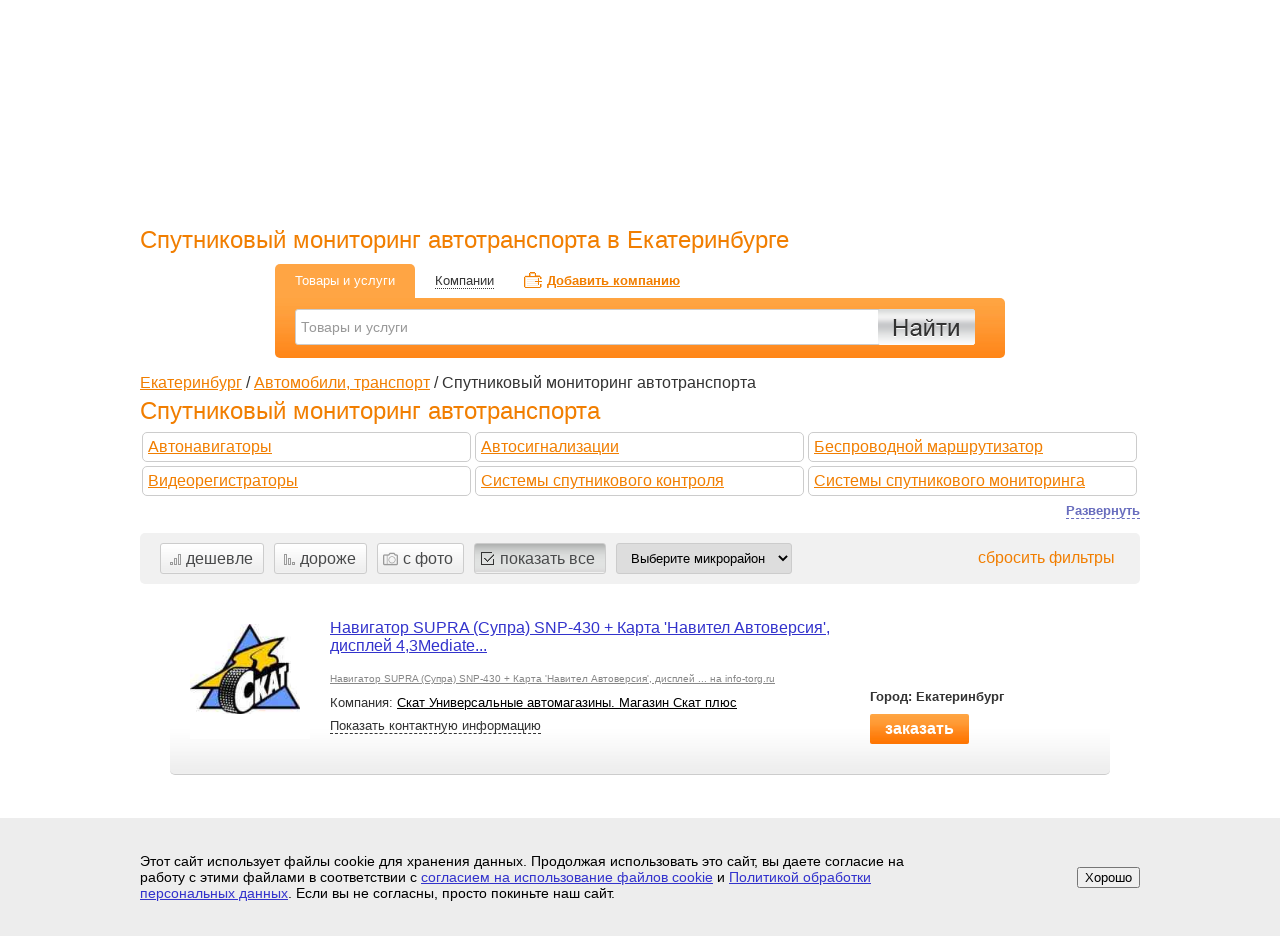

--- FILE ---
content_type: text/html; charset=UTF-8
request_url: https://info-torg.ru/catalog/?subgroup_id=11&groupbycompany=377&cid=343&group_firm=Y
body_size: 9829
content:
<!DOCTYPE html PUBLIC "-//W3C//DTD XHTML 1.0 Transitional//EN" "http://www.w3.org/TR/xhtml1/DTD/xhtml1-transitional.dtd">
<html xmlns="http://www.w3.org/1999/xhtml" xml:lang="ru" lang="ru">
	<head>
		<meta http-equiv="X-UA-Compatible" content="IE=edge" />
		<meta name="viewport" content="width=device-width, initial-scale=1">
		<meta http-equiv="Content-Type" content="text/html; charset=UTF-8" />
<meta name="robots" content="index, follow" />
<meta name="keywords" content="Спутниковый мониторинг автотранспорта в Екатеринбурге" />
<meta name="description" content="Спутниковый мониторинг автотранспорта в Екатеринбурге" />
<link href="/bitrix/templates/info-torg/components/kuznica/banner/goods/style.css?167885257864" type="text/css" rel="stylesheet"/>
<link href="/bitrix/templates/info-torg/template_styles.css?175551171942826" type="text/css" rel="stylesheet" data-template-style="true"/>
<script src="/local/js/jquery-3.6.0.min.js?167885197489501"></script>
<script src="/local/js/jquery-migrate-1.4.1.min.js?167885197410056"></script>
<script src="/local/js/js.cookie.js?17554913944278"></script>
<script src="/bitrix/templates/info-torg/script.js?17554913451815"></script>
<script src="/bitrix/templates/info-torg/components/chgp/catalog.chgp/catalog_sections/script.js?16788525787759"></script>

		<title>Спутниковый мониторинг автотранспорта в Екатеринбурге</title>
		<link rel="shortcut icon" type="image/x-icon" href="/favicon.ico" />

		<meta name="referrer" content="origin-when-crossorigin">


		<meta name="yandex-verification" content="6abe0378c9eb5902" />
		<meta name="google-site-verification" content="PGdnPVFUJRXj1LpmgZ6YNEb4ZlyI1WMQLkP_OqmK0hU" />

			<script src="https://smartcaptcha.yandexcloud.net/captcha.js"></script>
		<!-- Yandex.RTB -->
		<script>window.yaContextCb=window.yaContextCb||[]</script>
		<script src="https://yandex.ru/ads/system/context.js" async></script>
	</head>
	<body>
		<script>
			BX.message({
				YANDEX_CAPTCHA_PUBLIC_KEY: 'ysc1_ao9yxiKX5a43d336J3qHB2ipnMbLcKb5xsSkWukNb16ccbf5',
			});
		</script>
		<div id="button_up" title="Наверх страницы"></div>
		<div id="page-wrapper">
			<div id="panel"></div>

			<!--custom alert-->
			<div class="alert" >
				<div class="shadow"></div>
				<!--selected cities-->
				<div class="selected_cities">
					<div class="close"></div>
					
	<div class="head">
		Выберите ваш город
	</div>

		<a href="/catalog/?cid=0&subgroup_id=11&groupbycompany=377&group_firm=Y" class="all_regions select_city " data-cid="0">
			Россия
		</a>
		<table class="list" callpadding="0" callspacing="0">
			<tr>
	
				<td valign="top">
			
			<div class="region">
				Свердловская
				<div class="cities">
		
				<a href="/catalog/?cid=34365&subgroup_id=11&groupbycompany=377&group_firm=Y" class="city select_city " data-cid="34365">
					Асбест
				</a>
			
				<a href="/catalog/?cid=34369&subgroup_id=11&groupbycompany=377&group_firm=Y" class="city select_city " data-cid="34369">
					Березовский
				</a>
			
				<a href="/catalog/?cid=34368&subgroup_id=11&groupbycompany=377&group_firm=Y" class="city select_city " data-cid="34368">
					Верхняя Пышма
				</a>
			
				<a href="/catalog/?cid=34345&subgroup_id=11&groupbycompany=377&group_firm=Y" class="city select_city " data-cid="34345">
					Верхняя Салда
				</a>
			
				<a href="/catalog/?cid=343&subgroup_id=11&groupbycompany=377&group_firm=Y" class="city select_city selected" data-cid="343">
					Екатеринбург
				</a>
			
				<a href="/catalog/?cid=34377&subgroup_id=11&groupbycompany=377&group_firm=Y" class="city select_city " data-cid="34377">
					Заречный
				</a>
			
				<a href="/catalog/?cid=34355&subgroup_id=11&groupbycompany=377&group_firm=Y" class="city select_city " data-cid="34355">
					Ирбит
				</a>
			
				<a href="/catalog/?cid=3439&subgroup_id=11&groupbycompany=377&group_firm=Y" class="city select_city " data-cid="3439">
					Каменск-Уральский
				</a>
			
				<a href="/catalog/?cid=34375&subgroup_id=11&groupbycompany=377&group_firm=Y" class="city select_city " data-cid="34375">
					Камышлов
				</a>
			
				<a href="/catalog/?cid=34343&subgroup_id=11&groupbycompany=377&group_firm=Y" class="city select_city " data-cid="34343">
					Красноуральск
				</a>
			
				<a href="/catalog/?cid=34344&subgroup_id=11&groupbycompany=377&group_firm=Y" class="city select_city " data-cid="34344">
					Кушва
				</a>
			
				<a href="/catalog/?cid=3435&subgroup_id=11&groupbycompany=377&group_firm=Y" class="city select_city " data-cid="3435">
					Нижний Тагил
				</a>
			
				<a href="/catalog/?cid=34370&subgroup_id=11&groupbycompany=377&group_firm=Y" class="city select_city " data-cid="34370">
					Новоуральск
				</a>
			
				<a href="/catalog/?cid=34392&subgroup_id=11&groupbycompany=377&group_firm=Y" class="city select_city " data-cid="34392">
					Первоуральск
				</a>
			
				<a href="/catalog/?cid=34397&subgroup_id=11&groupbycompany=377&group_firm=Y" class="city select_city " data-cid="34397">
					Ревда
				</a>
					
				</div>
			</div>
		
			<div class="region">
				Тюменская
				<div class="cities">
		
				<a href="/catalog/?cid=34511&subgroup_id=11&groupbycompany=377&group_firm=Y" class="city select_city " data-cid="34511">
					Тобольск
				</a>
			
				<a href="/catalog/?cid=3452&subgroup_id=11&groupbycompany=377&group_firm=Y" class="city select_city " data-cid="3452">
					Тюмень
				</a>
					
				</div>
			</div>
		
				</td>
			
				<td valign="top">
			
			<div class="region">
				Челябинская
				<div class="cities">
		
				<a href="/catalog/?cid=35159&subgroup_id=11&groupbycompany=377&group_firm=Y" class="city select_city " data-cid="35159">
					Аша
				</a>
			
				<a href="/catalog/?cid=35136&subgroup_id=11&groupbycompany=377&group_firm=Y" class="city select_city " data-cid="35136">
					Златоуст
				</a>
			
				<a href="/catalog/?cid=35139&subgroup_id=11&groupbycompany=377&group_firm=Y" class="city select_city " data-cid="35139">
					Копейск
				</a>
			
				<a href="/catalog/?cid=3519&subgroup_id=11&groupbycompany=377&group_firm=Y" class="city select_city " data-cid="3519">
					Магнитогорск
				</a>
			
				<a href="/catalog/?cid=35135&subgroup_id=11&groupbycompany=377&group_firm=Y" class="city select_city " data-cid="35135">
					Миасс
				</a>
			
				<a href="/catalog/?cid=35161&subgroup_id=11&groupbycompany=377&group_firm=Y" class="city select_city " data-cid="35161">
					Сатка
				</a>
			
				<a href="/catalog/?cid=35167&subgroup_id=11&groupbycompany=377&group_firm=Y" class="city select_city " data-cid="35167">
					Усть-Катав
				</a>
			
				<a href="/catalog/?cid=351&subgroup_id=11&groupbycompany=377&group_firm=Y" class="city select_city " data-cid="351">
					Челябинск
				</a>
					
				</div>
			</div>
		
			<div class="region">
				Курганская
				<div class="cities">
		
				<a href="/catalog/?cid=3522&subgroup_id=11&groupbycompany=377&group_firm=Y" class="city select_city " data-cid="3522">
					Курган
				</a>
			
				<a href="/catalog/?cid=35253&subgroup_id=11&groupbycompany=377&group_firm=Y" class="city select_city " data-cid="35253">
					Шадринск
				</a>
					
				</div>
			</div>
		
			<div class="region">
				Московская
				<div class="cities">
		
				<a href="/catalog/?cid=495&subgroup_id=11&groupbycompany=377&group_firm=Y" class="city select_city " data-cid="495">
					Москва
				</a>
					
				</div>
			</div>
		
			<div class="region">
				Пермский край
				<div class="cities">
		
				<a href="/catalog/?cid=3424&subgroup_id=11&groupbycompany=377&group_firm=Y" class="city select_city " data-cid="3424">
					Березники
				</a>
			
				<a href="/catalog/?cid=34271&subgroup_id=11&groupbycompany=377&group_firm=Y" class="city select_city " data-cid="34271">
					Кунгур
				</a>
			
				<a href="/catalog/?cid=342&subgroup_id=11&groupbycompany=377&group_firm=Y" class="city select_city " data-cid="342">
					Пермь
				</a>
			
				<a href="/catalog/?cid=34253&subgroup_id=11&groupbycompany=377&group_firm=Y" class="city select_city " data-cid="34253">
					Соликамск
				</a>
			
				<a href="/catalog/?cid=34241&subgroup_id=11&groupbycompany=377&group_firm=Y" class="city select_city " data-cid="34241">
					Чайковский
				</a>
			
				<a href="/catalog/?cid=34261&subgroup_id=11&groupbycompany=377&group_firm=Y" class="city select_city " data-cid="34261">
					Чернушка
				</a>
					
				</div>
			</div>
		
				</td>
			
				<td valign="top">
			
			<div class="region">
				Ростовская
				<div class="cities">
		
				<a href="/catalog/?cid=863&subgroup_id=11&groupbycompany=377&group_firm=Y" class="city select_city " data-cid="863">
					Ростов-на-Дону
				</a>
					
				</div>
			</div>
		
			<div class="region">
				Башкортостан
				<div class="cities">
		
				<a href="/catalog/?cid=34795&subgroup_id=11&groupbycompany=377&group_firm=Y" class="city select_city " data-cid="34795">
					Иглино
				</a>
			
				<a href="/catalog/?cid=347&subgroup_id=11&groupbycompany=377&group_firm=Y" class="city select_city " data-cid="347">
					Уфа
				</a>
					
				</div>
			</div>
		
			<div class="region">
				Ставропольский край
				<div class="cities">
		
				<a href="/catalog/?cid=87951&subgroup_id=11&groupbycompany=377&group_firm=Y" class="city select_city " data-cid="87951">
					Георгиевск
				</a>
			
				<a href="/catalog/?cid=87934&subgroup_id=11&groupbycompany=377&group_firm=Y" class="city select_city " data-cid="87934">
					Ессентуки
				</a>
			
				<a href="/catalog/?cid=87932&subgroup_id=11&groupbycompany=377&group_firm=Y" class="city select_city " data-cid="87932">
					Железноводск
				</a>
			
				<a href="/catalog/?cid=87937&subgroup_id=11&groupbycompany=377&group_firm=Y" class="city select_city " data-cid="87937">
					Кисловодск
				</a>
			
				<a href="/catalog/?cid=87935&subgroup_id=11&groupbycompany=377&group_firm=Y" class="city select_city " data-cid="87935">
					Лермонтов
				</a>
			
				<a href="/catalog/?cid=87922&subgroup_id=11&groupbycompany=377&group_firm=Y" class="city select_city " data-cid="87922">
					Минеральные Воды
				</a>
			
				<a href="/catalog/?cid=8793&subgroup_id=11&groupbycompany=377&group_firm=Y" class="city select_city " data-cid="8793">
					Пятигорск
				</a>
					
				</div>
			</div>
		
			<div class="region">
				Ленинградская область
				<div class="cities">
		
				<a href="/catalog/?cid=812&subgroup_id=11&groupbycompany=377&group_firm=Y" class="city select_city " data-cid="812">
					Санкт-Петербург
				</a>
					
				</div>
			</div>
		
			<div class="region">
				Омская
				<div class="cities">
		
				<a href="/catalog/?cid=3812&subgroup_id=11&groupbycompany=377&group_firm=Y" class="city select_city " data-cid="3812">
					Омск
				</a>
					
				</div>
			</div>
		
			</tr>
		</table>
	    				</div>
				<!--selected cities end-->
				<!--order goods-->
				<div class="form_order_goods">
					<div class="close"></div>
					<div class="head">Вы хотите заказать:</div>
<div class="order">
	<table width="100%" cellspacing="5" cellpadding="0">
		<tr>
			<th>
				Наименование:
			</th>
			<td id="show_name"></td>
		</tr>
		<tr>
			<th>
				Цена:
			</th>
			<td id="show_price"></td>
		</tr>
		<tr>
			<th>
				<font color="#f17e00">*</font> Количество:
			</th>
			<td>
				<input type="text" id="order_quantity" value="1">
			</td>
		</tr>
		<tr>
			<th>
				<font color="#f17e00">*</font> Ваше имя:
			</th>
			<td>
				<input type="text" id="order_name" value="">
			</td>
		</tr>
		<tr>
			<th>
				<font color="#f17e00">*</font> Телефон или e-mail:
			</th>
			<td>
				<input type="text" id="order_phone" value="">
			</td>
		</tr>
		<tr>
			<th>
				Комментарий:
			</th>
			<td>
				<textarea id="order_comment"></textarea>
			</td>
		</tr>
		<tr>
			<th>
				<input type="checkbox" class="form-check-input" id="order-goods-form-agree" style="width:20px;height:20px;">
			</th>
			<td>
				<label class="form-check-label" for="order-goods-form-agree">Я даю <a href="/data-agree/" target="_blank">согласие</a> на обработку персональных данных в соответсвии с <a href="/policy/" target="_blank">Политикой обработки персональных данных</a></label>
				<p id="order-goods-form-agree-result" class="order-goods-form-agree__result" style="color:red;font-size:14px;display:none;">Вы должны согласиться с политикой конфиденциальности!</p>
			</td>
		</tr>
		<tr>
			<td></td>
			<td>
				<div style="display:flex;">
                    <div id="order-goods-form-captcha-container" class="smart-captcha" data-sitekey="ysc1_ao9yxiKX5a43d336J3qHB2ipnMbLcKb5xsSkWukNb16ccbf5"></div>
				</div>
				<p id="order-goods-form-captcha-error" style="color:red;"></p>
			</td>
		</tr>
		<tr>
			<td colspan="2">
				<input type="hidden" id="order_firmname" value="">
				<input type="hidden" id="order_city" value="">
				<input type="hidden" id="order_fid" value="">
				<input type="hidden" id="order_cid" value="">
				<div class="button_40" id="send_order_goods">
					Отправить заявку
				</div>
			</td>
		</tr>
	</table>	
</div>				</div>
				<!--order goods end-->
				<div class="alert_box"></div>
			</div>
			<!--custom alert end-->

			<!--header-->
			<div class="header">
				<div class="menu_top">
			<a href="/about/" title="О Компании">О Компании</a>		
			<a href="/about/contacts/?cid=343" title="Контактная информация">Контактная информация</a>		
			<a href="/about/zayavka/?cid=343" title="Условия размещения">Условия размещения</a>		
			<a href="/about/reviews/?cid=343" title="Отзывы клиентов">Отзывы клиентов</a>		
	</div>				
                
<ul class="soc_net">
                <li><a href="https://vk.com/public211703441" class="vk" rel="nofollow" target="_blank"></a></li>
            <li><a href="https://t.me/infotorg" class="telegram" rel="nofollow" target="_blank"></a></li>
    </ul>
<div class="clear"></div>								<a class="logo_ny" href="/?cid=343" title="Что? Где? Почем?"></a>
                				<div class="phone">
					8 (343) 383-45-45    					<span style="text-transform:none; font-size:11px;">Справочная служба<br>Что? Где? Почем?</span>
				</div>
				<div class="select_cities">
					Ваш регион: <span class="city">
						Екатеринбург</span>
				</div>
				<div class="date">
					23 января, Пятница				</div>
				<div class="mobile-clearfix"></div>
								<a class="add_company" href="http://info-torg.ru/about/zayavka/order/?cid=343">Разместить компанию</a>
								<div class="menu">
	<div class="separator_1 separator_left"></div>
								<a href="/spravochnye-servisy/?cid=343" title="Справочные сервисы">Справочные сервисы</a>
				
			<!--<div class="separator_2"></div>-->
										<a href="/vakansii/?cid=343" title="Вакансии">Вакансии</a>
				
			<!--<div class="separator_2"></div>-->
										<a href="/discount_club/group/?cid=343" title="Акции">Акции</a>
				
			<!--<div class="separator_2"></div>-->
										<a href="/catalog/?cid=343" title="Товары и услуги">Товары и услуги</a>
				
			<!--<div class="separator_2"></div>-->
										<a href="/catalog/firm/?cid=343" title="Компании">Компании</a>
				
			<!--<div class="separator_2"></div>-->
										<a href="/otzyvy/?cid=343" title="Отзывы">Отзывы</a>
				
			<!--<div class="separator_2"></div>-->
											<a href="/news/?cid=343" title="Для покупателей">Для покупателей</a>
					
			<!--<div class="separator_2"></div>-->
											<a href="/new-company/?cid=343" title="Новые клиенты">Новые клиенты</a>
						<div class="separator_1 separator_right"></div>
	<div class="clear"></div>
</div>			</div>
			<!--header end-->

			<!--content-->
			<div class="main">
				<div id="workarea">
											<h1 id="page_name">Спутниковый мониторинг автотранспорта в Екатеринбурге</h1>
					<script>
$(function(){
	$(".to_good").live("click", function(){
		var val = $("#search_query").val();
		var cid = $(this).attr("data-cid");
		location = "/catalog/?cid="+cid+"&search="+val;
	});
	$(".to_firm").live("click", function(){
		var val = $("#search_query").val();
		var cid = $(this).attr("data-cid");
		location = "/catalog/firm/?cid="+cid+"&search="+val;
	});
});
</script>
<script>
$(function(){
	$("#search_button").live("click", function(){
		var val = $("#search_query").val();
		var cid = "343";
			if(val!=="Компании" && val!==""){
				$.post("/search/ajax.php", { stat_word: val });
				location = "/search/?cid="+cid+"&search="+val;
			}
	});
	$("#search_query").live("click", function(){
		if($(this).val()=="Товары и услуги"){
			$(this).val("");
		}
	});
	$("#search_query").live("blur", function(){
		if($(this).val()==""){
			$(this).val("Товары и услуги");
		}
	});
	$("#search_query").live("keyup", function(){
		var val = $(this).val();
		var cid = "";
			if(val!=="" && val.length>1){
				$.post("/search/ajax.php", { 
					search_: 1,
					val: val,
					cid: cid
				},
				function(data, status){
					if(status=="success" && data=="empty"){
						
						//alert("ничего не найдено");
					}else if(status=="success" && data!=="empty"){
						$(".f_b").remove();
						var data_block = "<div class=\"f_b\" style=\"position: absolute; z-index: 10;  top: 46px; left: 20px; width: 200px; border: 1px solid #ccc; padding: 5px; background-color: #fff;\" >"+data+"</div>";
						$(".s_box").append(data_block);
					}
						
				});
			}else{
				//do nothing
			}	
			
	});
	$("#search_query").live("keyup", function(event){
		if(event.keyCode==13){
			var val = $("#search_query").val();
				
				if(val!=="Товары и услуги" && val!==""){
					$.post("/search/ajax.php", { stat_word: val });
					location = "/search/?cid=343&search="+val;
				}
					
		}
	});
});
</script>
<div class="search search_in_catalog">
    <div class="tab active">
        <span class="to_good" data-cid="343">Товары и услуги</span>
    </div>
    <div class="tab">
        <span class="to_firm" data-cid="343">Компании</span>
    </div>
    <a class="add_company" href="/about/zayavka/" title="Добавить компанию">Добавить компанию</a>
    <div class="clear"></div>
    <div class="content">
    	<div style="position: relative;" class="s_box" >
        	<input id="search_query" type="text" value="Товары и услуги" style="height: 24px; line-height: 24px; width: 584px; margin-top: 11px;" data-def="Товары и услуги">
        </div>
        <div id="search_button"></div>
		<div class="button_advanced_seach">
            Расширенный поиск 
        </div>
    </div>
</div>	
	

<script>
$(function(){
	$(".resizeable_img").live("mouseover", function(){
		var id = $(this).attr("data-id");
		var width_ = $(this).attr("data-width");
		var height_ = $(this).attr("data-height");
		var src_ = $(this).attr("src");

		$("#griw-"+id).append("<div class=\"riw_float\" style=\"position: absolute; top: 0px; left: 0px; z-index: 100; width: "+width_+"px; height: "+height_+"px; background: url("+src_+"); border: 2px solid #ccc; border-radius: 5px;\" ><div class=\"close_img_ipad\" style=\"position:absolute; width:20px; height:20px; top:10px; right:10px; background: url('/bitrix/templates/info-torg/images/close.png') left top no-repeat; cursor:pointer;\"></div></div> ");

	});
	$(".riw_float").live("mouseleave", function(){
		$(this).remove();
	});
	$(".close_img_ipad").live("click", function(){
		$(this).parent().remove();
	});
});
</script>

		<div class="breadcrumbs">
			<a href="/" title="Екатеринбург">Екатеринбург</a> /
			<a href="/catalog/?cid=343" title="Автомобили, транспорт">Автомобили, транспорт</a> /
	
			<span title="Спутниковый мониторинг автотранспорта">Спутниковый мониторинг автотранспорта</span>
		
		</div>
	
		<h2>
			Спутниковый мониторинг автотранспорта
		</h2>
		<div id="keywords">
	
			<div class="keyword_block" >
				<a href="?subgroup_id=11&groupbycompany=377&keyword_id=%D0%90%D0%B2%D1%82%D0%BE%D0%BD%D0%B0%D0%B2%D0%B8%D0%B3%D0%B0%D1%82%D0%BE%D1%80%D1%8B&cid=343&group_firm=Y">
					Автонавигаторы
				</a>
			</div>
			
			<div class="keyword_block" >
				<a href="?subgroup_id=11&groupbycompany=377&keyword_id=%D0%90%D0%B2%D1%82%D0%BE%D1%81%D0%B8%D0%B3%D0%BD%D0%B0%D0%BB%D0%B8%D0%B7%D0%B0%D1%86%D0%B8%D0%B8&cid=343&group_firm=Y">
					Автосигнализации
				</a>
			</div>
			
			<div class="keyword_block" >
				<a href="?subgroup_id=11&groupbycompany=377&keyword_id=%D0%91%D0%B5%D1%81%D0%BF%D1%80%D0%BE%D0%B2%D0%BE%D0%B4%D0%BD%D0%BE%D0%B9%20%D0%BC%D0%B0%D1%80%D1%88%D1%80%D1%83%D1%82%D0%B8%D0%B7%D0%B0%D1%82%D0%BE%D1%80&cid=343&group_firm=Y">
					Беспроводной маршрутизатор
				</a>
			</div>
			
			<div class="keyword_block" >
				<a href="?subgroup_id=11&groupbycompany=377&keyword_id=%D0%92%D0%B8%D0%B4%D0%B5%D0%BE%D1%80%D0%B5%D0%B3%D0%B8%D1%81%D1%82%D1%80%D0%B0%D1%82%D0%BE%D1%80%D1%8B&cid=343&group_firm=Y">
					Видеорегистраторы
				</a>
			</div>
			
			<div class="keyword_block" >
				<a href="?subgroup_id=11&groupbycompany=377&keyword_id=%D0%A1%D0%B8%D1%81%D1%82%D0%B5%D0%BC%D1%8B%20%D1%81%D0%BF%D1%83%D1%82%D0%BD%D0%B8%D0%BA%D0%BE%D0%B2%D0%BE%D0%B3%D0%BE%20%D0%BA%D0%BE%D0%BD%D1%82%D1%80%D0%BE%D0%BB%D1%8F&cid=343&group_firm=Y">
					Системы спутникового контроля
				</a>
			</div>
			
			<div class="keyword_block" >
				<a href="?subgroup_id=11&groupbycompany=377&keyword_id=%D0%A1%D0%B8%D1%81%D1%82%D0%B5%D0%BC%D1%8B%20%D1%81%D0%BF%D1%83%D1%82%D0%BD%D0%B8%D0%BA%D0%BE%D0%B2%D0%BE%D0%B3%D0%BE%20%D0%BC%D0%BE%D0%BD%D0%B8%D1%82%D0%BE%D1%80%D0%B8%D0%BD%D0%B3%D0%B0&cid=343&group_firm=Y">
					Системы спутникового мониторинга
				</a>
			</div>
			
			<div class="clear" ></div>
		</div>
		<div id="show_keywords">
			<span>Развернуть</span>
		</div>
		<div class="clear" ></div>
	
		<div class="goods_sort">
			<a href="?subgroup_id=11&groupbycompany=377&cid=343&pricesort=ASC&group_firm=Y" class="cheaper "><span></span>дешевле</a>
			<a href="?subgroup_id=11&groupbycompany=377&cid=343&pricesort=DESC&group_firm=Y" class="more "><span></span>дороже</a>
	
			<a href="?subgroup_id=11&groupbycompany=377&cid=343&group_firm=Y&photo=Y" class="photo"><span></span>с фото</a>
		
			<a href="?subgroup_id=11&groupbycompany=377&cid=343" class="firm active"><span></span>показать все</a>
		
			<select id="city_micro_region">
				<option value="0">Выберите микрорайон</option>
		
				<option value="12" >Автовокзал</option>
			
				<option value="13" >Ботанический</option>
			
				<option value="14" >ВИЗ</option>
			
				<option value="15" >Вокзальный</option>
			
				<option value="16" >Втузгородок</option>
			
				<option value="17" >Елизавет</option>
			
				<option value="18" >ЖБИ</option>
			
				<option value="19" >Завокзальный</option>
			
				<option value="20" >Заречный</option>
			
				<option value="21" >Изоплит</option>
			
				<option value="22" >Исток</option>
			
				<option value="23" >Кольцово</option>
			
				<option value="24" >Компрессорный</option>
			
				<option value="25" >Краснолесье</option>
			
				<option value="26" >Лечебный</option>
			
				<option value="27" >Нижнеисетский</option>
			
				<option value="28" >Новая Сортировка</option>
			
				<option value="29" >Парковый</option>
			
				<option value="30" >Пионерский</option>
			
				<option value="31" >Птицефабрика</option>
			
				<option value="32" >РТИ</option>
			
				<option value="33" >Семь Ключей</option>
			
				<option value="34" >Сибирский тракт</option>
			
				<option value="35" >Синие Камни</option>
			
				<option value="36" >Старая Сортировка</option>
			
				<option value="37" >Уктус</option>
			
				<option value="38" >УНЦ</option>
			
				<option value="39" >Уралмаш</option>
			
				<option value="40" >Химмаш</option>
			
				<option value="41" >Центр</option>
			
				<option value="42" >Чермет</option>
			
				<option value="43" >Шарташ</option>
			
				<option value="44" >Шарташский рынок</option>
			
				<option value="45" >Шинный</option>
			
				<option value="46" >Широкая речка</option>
			
				<option value="47" >Эльмаш</option>
			
				<option value="48" >Юго-Западный</option>
			
				<option value="49" >Южная подстанция</option>
			
				<option value="50" >Пивзавод</option>
			
				<option value="51" >Радиостанция</option>
			
				<option value="52" >Пригород</option>
			
				<option value="53" >Академический</option>
			
				<option value="54" >Совхозный</option>
			
			</select>
		
			<a href="?subgroup_id=11&groupbycompany=377&cid=343" class="reset"><span></span>сбросить фильтры</a>
			<div class="clear" ></div>
		</div>
	
			<div class="good_item" id="griw-82779117">
				<div class="item_img">
					<img src="/bitrix/templates/info-torg/includes/thumbs.php?cid=343&fid=15131&type=firm" title="Навигатор SUPRA (Супра) SNP-430 + Карта 'Навител Автоверсия', дисплей 4,3Mediatek, Цена. Скат Универсальные автомагазины. Магазин Скат плюс" alt="Навигатор SUPRA (Супра) SNP-430 + Карта 'Навител Автоверсия', дисплей 4,3Mediatek, Цена.">
				</div>
				<div class="order">
					<div class="order_wrap"></div>
					<div class="firm_city">Город: Екатеринбург</div>
					
				<div class="order_goods button_30" data-cid="343" data-fid="15131">
					заказать
				</div>
				
				</div>

				<div class="name" style="word-wrap: break-word;">
					<noindex>
					<a class="send_stat_good_goods link_hover" href="https://skatavto.info-torg.ru/?unique_id=82779117&lead" target="_blank" style="color: #33с;" data-cid="343" data-fid="15131" data-good_id="82779117" data-group_id="11" data-subgroup_id="377" rel="nofollow">Навигатор SUPRA (Супра) SNP-430 + Карта 'Навител Автоверсия', дисплей 4,3Mediate...</a>
					</noindex>
					<br><br>
					<a target="_blank" class="send_stat_good_goods" style="color: #888; font-size: 10px; text-decoration: none;" href="https://skatavto.info-torg.ru/?unique_id=82779117" data-cid="343" data-fid="15131" data-good_id="82779117" data-group_id="11" data-subgroup_id="377" >Навигатор SUPRA (Супра) SNP-430 + Карта 'Навител Автоверсия', дисплей ... на info-torg.ru</a>
				</div>

				<div class="show_company" style="margin-top: -5px; position: relative;">
					<div class="show_wrapper" style="position: relative;" >
						<div class="contacts" style="max-height: 60px;">
							
					Компания: <a target="_blank" class="send_stat_firm_goods" href="https://skatavto.info-torg.ru/" data-cid="343" data-fid="15131" data-good_id="82779117" data-group_id="11" data-subgroup_id="377" style="color: #000;">Скат Универсальные автомагазины. Магазин Скат плюс</a>
				
						</div>
						<span class="button show_company_info" data-default="Показать контактную информацию" data-active="Скрыть контактную информацию" data-cid="343" data-fid="15131" data-good_id="82779117" data-group_id="11" data-subgroup_id="377">
						Показать контактную информацию
					</span>
					<div class="contacts_data">
						
					<div class="address">(Свердловская обл., г. Верхняя Пышма, ул. Бажова, 28/А (инд. 624090, угол ул.Калинина-Бажова)</div>
				
					<div class="phone"> +7/34368/4-34-69</div>
				
					<div class="time">ежедневно c 09:00 до 21:00, без перерыва.</div>
				
					</div>
					</div>
				</div>
			</div>
		
			<div class="good_item">
				<!-- Яндекс.Директ -->
				<script type="text/javascript">
				yandex_partner_id = 150253;
				yandex_site_bg_color = 'FFFFFF';
				yandex_ad_format = 'direct';
				yandex_font_size = 0.9;
				yandex_direct_type = 'horizontal';
				yandex_direct_limit = 1;
				yandex_direct_title_font_size = 2;
				yandex_direct_links_underline = true;
				yandex_direct_header_bg_color = 'FEEAC7';
				yandex_direct_title_color = '0000CC';
				yandex_direct_url_color = '006600';
				yandex_direct_text_color = '000000';
				yandex_direct_hover_color = '0066FF';
				yandex_direct_sitelinks_color = '0000CC';
				yandex_direct_favicon = true;
				yandex_no_sitelinks = false;
				document.write('<scr'+'ipt type="text/javascript" src="//an.yandex.ru/system/context.js"></scr'+'ipt>');
				</script>
			</div>
		
			<div class="good_item">
				<script async src="//pagead2.googlesyndication.com/pagead/js/adsbygoogle.js"></script>
				<!-- 900x135 в товарах, создан 25.09.2015 -->
				<ins class="adsbygoogle"
					 style="display:inline-block;width:900px;height:135px"
					 data-ad-client="ca-pub-0166183344278894"
					 data-ad-slot="5757121313"></ins>
				<script>
				(adsbygoogle = window.adsbygoogle || []).push({});
				</script>
			</div>
		
	<h3>
		Спутниковый мониторинг автотранспорта в Екатеринбурге
	</h3>

		<div class="description_group"  itemscope itemtype="http://schema.org/Article">
			<p>
	Средства безопасности становятся все более и более сложными. Уже никого не удивишь наличием систем спутникового мониторинга автотранспорта, различные системы предлагаются в широком ценовом диапазоне, отечественные производители в след за западными коллегами, также собирают свои устройства. <br>
 <br>
	 От гибких, мобильных решений до сложных стационарных систем для одновременного перехвата сигналов с нескольких спутников.
</p>
<p>
	Выберите спутниковую систему по вкусу в нашем каталоге оборудования для спутникового мониторинга, которое вы можете купить в Екатеринбурге.
</p>
		</div>
	</div>
</div>

<!--footer-->
<div class="footer_bottom">
	<div class="footer">
		<a class="logo_ny" href="/" title="Что? Где? Почем?"></a>
		<div class="copyright">
			&copy; 2026 &quot;Инфо-торг&quot;		</div>
		<div class="menu_bottom">
			<a href="/about/" title="О Компании">О Компании</a>		
			<a href="/catalog/?cid=343" title="Товары и услуги">Товары и услуги</a>		
			<a href="/about/contacts/?cid=343" title="Контактная информация">Контактная информация</a>		
			<a href="/discount_club/?cid=343" title="Акции и скидки">Акции и скидки</a>		
			<a href="/about/zayavka/?cid=343" title="Условия размещения">Условия размещения</a>		
			<a href="/about/reviews/?cid=343" title="Отзывы клиентов">Отзывы клиентов</a>		
			<a href="/spravochnye-servisy/?cid=343" title="Справочные сервисы">Справочные сервисы</a>		
		<div class="clear"></div>
</div>		<div class="counters">
			<!--LiveInternet counter-->
<script type="text/javascript"><!--
document.write("<a href='//www.liveinternet.ru/click;ChtoGdePohem' "+
"target=_blank><img src='//counter.yadro.ru/hit;ChtoGdePohem?t52.6;r"+
escape(document.referrer)+((typeof(screen)=="undefined")?"":
";s"+screen.width+"*"+screen.height+"*"+(screen.colorDepth?
screen.colorDepth:screen.pixelDepth))+";u"+escape(document.URL)+
";"+Math.random()+
"' alt='' title='LiveInternet: показано число просмотров и"+
" посетителей за 24 часа' "+
"border='0' width='88' height='31'><\/a>")
//--></script>
<!--/LiveInternet-->

<!-- Yandex.Metrika counter -->
<script type="text/javascript" >
   (function(m,e,t,r,i,k,a){m[i]=m[i]||function(){(m[i].a=m[i].a||[]).push(arguments)};
   m[i].l=1*new Date();k=e.createElement(t),a=e.getElementsByTagName(t)[0],k.async=1,k.src=r,a.parentNode.insertBefore(k,a)})
   (window, document, "script", "https://mc.yandex.ru/metrika/tag.js", "ym");

   ym(21572236, "init", {
        clickmap:true,
        trackLinks:true,
        accurateTrackBounce:true,
        webvisor:true
   });
</script>
<noscript><div><img src="https://mc.yandex.ru/watch/21572236" style="position:absolute; left:-9999px;" alt="" /></div></noscript>
<!-- /Yandex.Metrika counter -->		</div>
		<div class="phone">
			<span>Справочная служба</span>
					</div>
		<div class="adsend">
		</div>
		<div class="law">
			<p>
				Владелец сайта: ООО "Городской центр информации" &nbsp;|&nbsp;
ИНН 66702549404 &nbsp;|&nbsp;
КПП 667001001 &nbsp;|&nbsp;
ОГРН 1096670013549 &nbsp;|&nbsp;
Юридический адрес: 620049, г. Екатеринбург, ул. Первомайская, д.104, оф.205 &nbsp;|&nbsp;
Электронная почта <a href="mailto:2990098@mail.ru">2990098@mail.ru</a>			</p>
			<p>Обратите внимание, что данный сайт носит исключительно информационный характер и ни при каких условиях не является публичной офертой, определяемой положениями ч.2 ст. 437 Гражданского кодекса РФ.</p>
			<p>В нашей бесплатной справочной Вы найдете адреса компаний и магазинов, где можно купить или заказать товар по максимально низкой цене. Стоимость доставки уточняйте по официальным телефонам компаний на нашем сайте, она может зависеть от района, улицы или предоставляться бесплатно. Отзывы о работе компаний Вы можете отправлять на почту их официальных представительств. Возможна покупка в кредит или с хорошими скидками. С нами работают лучшие компании Вашего города.</p>
			<p align="center">
				<a href="/policy/">Политика конфиденциальности</a>
			</p>
		</div>
		<div class="creator">
			<a href="http://dukis.ru/" target="_blank" title="Разработка и продвижение сайтов — DUKiS.ru" style="line-height: 15px;">Разработка и продвижение<br>сайтов — DUKiS.ru</a>
		</div>
	</div>
</div>
<!--footer end-->

<div class="cookie-agree">
    <div class="cookie-agree__row">
        <div class="cookie-agree__left">
			Этот сайт использует файлы cookie для хранения данных. Продолжая использовать это сайт, вы даете согласие на работу с этими файлами в
соответствии с <a href="/cookie-agree/">согласием на использование файлов cookie</a> и <a href="/policy/">Политикой обработки персональных данных</a>. Если вы не согласны, просто покиньте наш сайт.        </div>
        <div class="cookie-agree__right">
            <button class="btn cookie-agree__btn" type="button">Хорошо</button>
        </div>
    </div>
</div>

	<!-- <script type="text/javascript">var nns_clientsJQloaded=!1;"undefined"==typeof $&&"undefined"==typeof jQuery||(nns_clientsJQloaded=!0)</script>
			<script type="text/javascript" src="//cdn.nanosemantics.ru/smb_v3.5g/prod/d6e38cf3-0fd9-42e7-8869-d6fa4d12013a/scripts/jquery.min.js"></script>
			<script type="text/javascript">vishnuJQuery=jQuery,nns_clientsJQloaded&&vishnuJQuery.noConflict(!0),vishnuSettings={clientConfig:{language:"ru_RU"}}</script>
			<script type="text/javascript" src="//cdn.nanosemantics.ru/smb_v3.5g/prod/d6e38cf3-0fd9-42e7-8869-d6fa4d12013a/scripts/head.load.min.js" data-headjs-load="//cdn.nanosemantics.ru/smb_v3.5g/prod/d6e38cf3-0fd9-42e7-8869-d6fa4d12013a/scripts/load.min.js"></script>
			<div class="vishnu-container"></div> -->
<!-- Yandex.RTB R-A-150253-1 -->
<div id="yandex_rtb_R-A-150253-1"></div>
<script>
	window.yaContextCb.push(() => {
		Ya.Context.AdvManager.render({
			"blockId": "R-A-150253-1",
			"renderTo": "yandex_rtb_R-A-150253-1"
		})
	})
</script>
</body>

</html>

--- FILE ---
content_type: text/html; charset=utf-8
request_url: https://www.google.com/recaptcha/api2/aframe
body_size: 248
content:
<!DOCTYPE HTML><html><head><meta http-equiv="content-type" content="text/html; charset=UTF-8"></head><body><script nonce="4hQ4ikPGstYu4Qb-Df34wA">/** Anti-fraud and anti-abuse applications only. See google.com/recaptcha */ try{var clients={'sodar':'https://pagead2.googlesyndication.com/pagead/sodar?'};window.addEventListener("message",function(a){try{if(a.source===window.parent){var b=JSON.parse(a.data);var c=clients[b['id']];if(c){var d=document.createElement('img');d.src=c+b['params']+'&rc='+(localStorage.getItem("rc::a")?sessionStorage.getItem("rc::b"):"");window.document.body.appendChild(d);sessionStorage.setItem("rc::e",parseInt(sessionStorage.getItem("rc::e")||0)+1);localStorage.setItem("rc::h",'1769109927400');}}}catch(b){}});window.parent.postMessage("_grecaptcha_ready", "*");}catch(b){}</script></body></html>

--- FILE ---
content_type: text/css
request_url: https://info-torg.ru/bitrix/templates/info-torg/components/kuznica/banner/goods/style.css?167885257864
body_size: -32
content:
@charset "utf-8";

.good_item.banner_goods img{
	width: 900px;
}